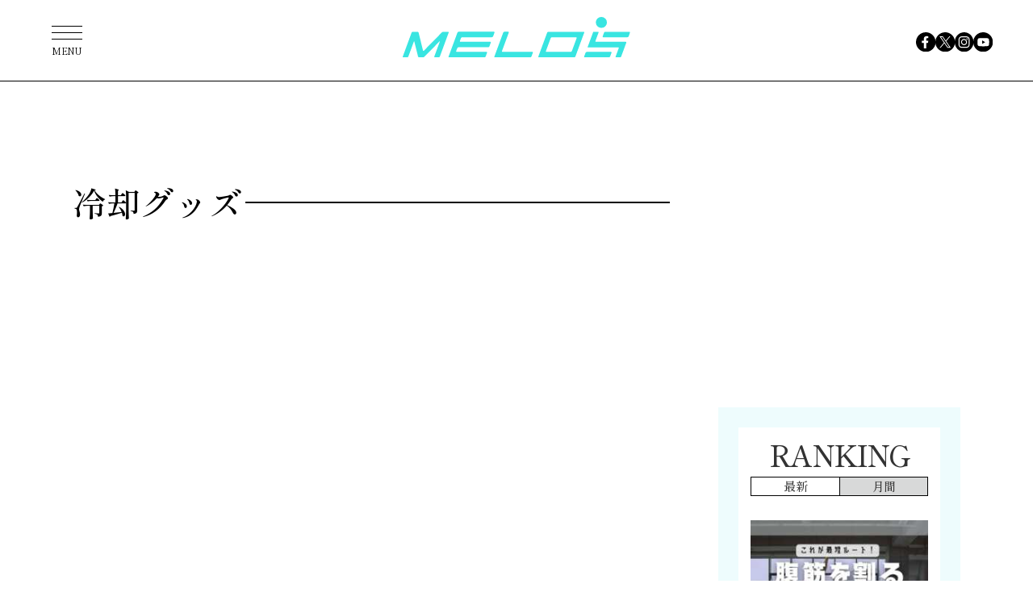

--- FILE ---
content_type: text/html; charset=UTF-8
request_url: https://melos.media/tag/%E5%86%B7%E5%8D%B4%E3%82%B0%E3%83%83%E3%82%BA/
body_size: 38717
content:
<!DOCTYPE html>
<html lang="ja">
<head>
<meta charset="UTF-8">
<meta name="viewport" content="width=device-width, initial-scale=1">
<meta name="google-site-verification" content="jlouCZRJhfJg6dsH_v5jVnmrcbcFcgva9SSNkmvNfkY" />
<meta name='robots' content='index, follow, max-image-preview:large, max-snippet:-1, max-video-preview:-1' />

	<!-- This site is optimized with the Yoast SEO plugin v19.4 - https://yoast.com/wordpress/plugins/seo/ -->
	<title>冷却グッズ | スポーツ×ライフスタイルWEBマガジン 『MELOS』</title>
	<meta name="description" content="スポーツ×ライフスタイルWEBマガジン『MELOS（メロス）』の“冷却グッズ ”に関する記事一覧ページです。ビジネス、健康、ビューティ、子育てなど、さまざまなテーマからDoスポーツの新しいカタチをご紹介しています！" />
	<link rel="canonical" href="https://melos.media/tag/冷却グッズ/" />
	<meta property="og:locale" content="ja_JP" />
	<meta property="og:type" content="article" />
	<meta property="og:title" content="冷却グッズ | スポーツ×ライフスタイルWEBマガジン 『MELOS』" />
	<meta property="og:description" content="スポーツ×ライフスタイルWEBマガジン『MELOS（メロス）』の“冷却グッズ ”に関する記事一覧ページです。ビジネス、健康、ビューティ、子育てなど、さまざまなテーマからDoスポーツの新しいカタチをご紹介しています！" />
	<meta property="og:url" content="https://melos.media/tag/冷却グッズ/" />
	<meta property="og:site_name" content="MELOS（メロス）" />
	<meta property="og:image" content="https://contents.melos.media/wp-content/image/common/og_image.png" />
	<meta name="twitter:card" content="summary_large_image" />
	<meta name="twitter:site" content="@melos_mag" />
	<script type="application/ld+json" class="yoast-schema-graph">{"@context":"https://schema.org","@graph":[{"@type":"Organization","@id":"https://admin.melos.media/#organization","name":"株式会社APPY","url":"https://admin.melos.media/","sameAs":["https://www.youtube.com/melos--web4629","https://www.facebook.com/melos.mag/","https://twitter.com/melos_mag"],"logo":{"@type":"ImageObject","inLanguage":"ja","@id":"https://admin.melos.media/#/schema/logo/image/","url":"https://contents.melos.media/wp-content/uploads/2023/05/10042741/melos-02-1.png","contentUrl":"https://contents.melos.media/wp-content/uploads/2023/05/10042741/melos-02-1.png","width":800,"height":160,"caption":"株式会社APPY"},"image":{"@id":"https://admin.melos.media/#/schema/logo/image/"}},{"@type":"WebSite","@id":"https://admin.melos.media/#website","url":"https://admin.melos.media/","name":"MELOS（メロス）","description":"スポーツ×ライフスタイルWEBマガジン","publisher":{"@id":"https://admin.melos.media/#organization"},"potentialAction":[{"@type":"SearchAction","target":{"@type":"EntryPoint","urlTemplate":"https://admin.melos.media/?s={search_term_string}"},"query-input":"required name=search_term_string"}],"inLanguage":"ja"},{"@type":"CollectionPage","@id":"https://melos.media/tag/%e5%86%b7%e5%8d%b4%e3%82%b0%e3%83%83%e3%82%ba/","url":"https://melos.media/tag/%e5%86%b7%e5%8d%b4%e3%82%b0%e3%83%83%e3%82%ba/","name":"冷却グッズ | スポーツ×ライフスタイルWEBマガジン 『MELOS』","isPartOf":{"@id":"https://admin.melos.media/#website"},"description":"スポーツ×ライフスタイルWEBマガジン『MELOS（メロス）』の“冷却グッズ ”に関する記事一覧ページです。ビジネス、健康、ビューティ、子育てなど、さまざまなテーマからDoスポーツの新しいカタチをご紹介しています！","breadcrumb":{"@id":"https://melos.media/tag/%e5%86%b7%e5%8d%b4%e3%82%b0%e3%83%83%e3%82%ba/#breadcrumb"},"inLanguage":"ja"},{"@type":"BreadcrumbList","@id":"https://melos.media/tag/%e5%86%b7%e5%8d%b4%e3%82%b0%e3%83%83%e3%82%ba/#breadcrumb","itemListElement":[{"@type":"ListItem","position":1,"name":"Home","item":"https://admin.melos.media/"},{"@type":"ListItem","position":2,"name":"冷却グッズ"}]}]}</script>
	<!-- / Yoast SEO plugin. -->


<link rel="alternate" type="application/rss+xml" title="MELOS（メロス） &raquo; フィード" href="https://melos.media/feed/" />
<link rel="alternate" type="application/rss+xml" title="MELOS（メロス） &raquo; コメントフィード" href="https://melos.media/comments/feed/" />
<link rel="alternate" type="application/rss+xml" title="MELOS（メロス） &raquo; 冷却グッズ タグのフィード" href="https://melos.media/tag/%e5%86%b7%e5%8d%b4%e3%82%b0%e3%83%83%e3%82%ba/feed/" />
            <style id="wpp-loading-animation-styles">@-webkit-keyframes bgslide{from{background-position-x:0}to{background-position-x:-200%}}@keyframes bgslide{from{background-position-x:0}to{background-position-x:-200%}}.wpp-widget-placeholder,.wpp-widget-block-placeholder{margin:0 auto;width:60px;height:3px;background:#dd3737;background:linear-gradient(90deg,#dd3737 0%,#571313 10%,#dd3737 100%);background-size:200% auto;border-radius:3px;-webkit-animation:bgslide 1s infinite linear;animation:bgslide 1s infinite linear}</style>
            <style>
.yyi-rinker-img-s .yyi-rinker-image {
	width: 56px;
	min-width: 56px;
	margin:auto;
}
.yyi-rinker-img-m .yyi-rinker-image {
	width: 175px;
	min-width: 175px;
	margin:auto;
}
.yyi-rinker-img-l .yyi-rinker-image {
	width: 200px;
	min-width: 200px;
	margin:auto;
}
.yyi-rinker-img-s .yyi-rinker-image img.yyi-rinker-main-img {
	width: auto;
	max-height: 56px;
}
.yyi-rinker-img-m .yyi-rinker-image img.yyi-rinker-main-img {
	width: auto;
	max-height: 170px;
}
.yyi-rinker-img-l .yyi-rinker-image img.yyi-rinker-main-img {
	width: auto;
	max-height: 200px;
}

div.yyi-rinker-contents div.yyi-rinker-box ul.yyi-rinker-links li {
    list-style: none;
}
div.yyi-rinker-contents ul.yyi-rinker-links {
	border: none;
}
div.yyi-rinker-contents ul.yyi-rinker-links li a {
	text-decoration: none;
}
div.yyi-rinker-contents {
    margin: 2em 0;
}
div.yyi-rinker-contents div.yyi-rinker-box {
    display: flex;
    padding: 26px 26px 0;
    border: 3px solid #f5f5f5;
    box-sizing: border-box;
}
@media (min-width: 768px) {
    div.yyi-rinker-contents div.yyi-rinker-box {
        padding: 26px 26px 0;
    }
}
@media (max-width: 767px) {
    div.yyi-rinker-contents div.yyi-rinker-box {
        flex-direction: column;
        padding: 26px 14px 0;
    }
}
div.yyi-rinker-box div.yyi-rinker-image {
    display: flex;
    flex: none;
}
div.yyi-rinker-box div.yyi-rinker-image a {
    display: inline-block;
    height: fit-content;
    margin-bottom: 26px;
}
div.yyi-rinker-image img.yyi-rinker-main-img {
    display: block;
    max-width: 100%;
    height: auto;
}
div.yyi-rinker-img-s img.yyi-rinker-main-img {
    width: 56px;
}
div.yyi-rinker-img-m img.yyi-rinker-main-img {
    width: 120px;
}
div.yyi-rinker-img-l img.yyi-rinker-main-img {
    width: 200px;
}
div.yyi-rinker-box div.yyi-rinker-info {
    display: flex;
    width: 100%;
    flex-direction: column;
}
@media (min-width: 768px) {
    div.yyi-rinker-box div.yyi-rinker-info {
        padding-left: 26px;
    }
}
@media (max-width: 767px) {
    div.yyi-rinker-box div.yyi-rinker-info {
        text-align: center;
    }
}
div.yyi-rinker-info div.yyi-rinker-title a {
    color: #333;
    font-weight: 600;
    font-size: 18px;
    text-decoration: none;
}
div.yyi-rinker-info div.yyi-rinker-detail {
    display: flex;
    flex-direction: column;
    padding: 8px 0 12px;
}
div.yyi-rinker-detail div:not(:last-child) {
    padding-bottom: 8px;
}
div.yyi-rinker-detail div.credit-box {
    font-size: 12px;
}
div.yyi-rinker-detail div.credit-box a {
    text-decoration: underline;
}
div.yyi-rinker-detail div.brand,
div.yyi-rinker-detail div.price-box {
    font-size: 14px;
}
@media (max-width: 767px) {
    div.price-box span.price {
        display: block;
    }
}
div.yyi-rinker-info div.free-text {
    order: 2;
    padding-top: 8px;
    font-size: 16px;
}
div.yyi-rinker-info ul.yyi-rinker-links {
    display: flex;
    flex-wrap: wrap;
    margin: 0 0 14px;
    padding: 0;
    list-style-type: none;
}
div.yyi-rinker-info ul.yyi-rinker-links li {
    display: inherit;
    flex-direction: column;
    align-self: flex-end;
    text-align: center;
}
@media (min-width: 768px) {
    div.yyi-rinker-info ul.yyi-rinker-links li:not(:last-child){
        margin-right: 8px;
    }
    div.yyi-rinker-info ul.yyi-rinker-links li {
        margin-bottom: 12px;
    }
}
@media (max-width: 767px) {
    div.yyi-rinker-info ul.yyi-rinker-links li {
        width: 100%;
        margin-bottom: 10px;
    }
}
ul.yyi-rinker-links li.amazonkindlelink a {
    background-color: #37475a;
}
ul.yyi-rinker-links li.amazonlink a {
    background-color: #f9bf51;
}
ul.yyi-rinker-links li.rakutenlink a {
    background-color: #d53a3a;
}
ul.yyi-rinker-links li.yahoolink a {
    background-color: #76c2f3;
}
ul.yyi-rinker-links li.freelink1 a {
    background-color: #5db49f;
}
ul.yyi-rinker-links li.freelink2 a {
    background-color: #7e77c1;
}
ul.yyi-rinker-links li.freelink3 a {
    background-color: #3974be;
}
ul.yyi-rinker-links li.freelink4 a {
    background-color: #333;
}
ul.yyi-rinker-links a.yyi-rinker-link {
    display: flex;
    position: relative;
    width: 100%;
    min-height: 38px;
    overflow-x: hidden;
    flex-wrap: wrap-reverse;
    justify-content: center;
    align-items: center;
    border-radius: 2px;
    box-shadow: 0 1px 6px 0 rgba(0,0,0,0.12);
    color: #fff;
    font-weight: 600;
    font-size: 14px;
    white-space: nowrap;
    transition: 0.3s ease-out;
    box-sizing: border-box;
}
ul.yyi-rinker-links a.yyi-rinker-link:after {
    position: absolute;
    right: 12px;
    width: 6px;
    height: 6px;
    border-top: 2px solid;
    border-right: 2px solid;
    content: "";
    transform: rotate(45deg);
    box-sizing: border-box;
}
ul.yyi-rinker-links a.yyi-rinker-link:hover {
    box-shadow: 0 4px 6px 2px rgba(0,0,0,0.12);
    transform: translateY(-2px);
}
@media (min-width: 768px) {
    ul.yyi-rinker-links a.yyi-rinker-link {
        padding: 6px 24px;
    }
}
@media (max-width: 767px) {
    ul.yyi-rinker-links a.yyi-rinker-link {
        padding: 10px 24px;
    }
}</style><style>
.yyi-rinker-images {
    display: flex;
    justify-content: center;
    align-items: center;
    position: relative;

}
div.yyi-rinker-image img.yyi-rinker-main-img.hidden {
    display: none;
}

.yyi-rinker-images-arrow {
    cursor: pointer;
    position: absolute;
    top: 50%;
    display: block;
    margin-top: -11px;
    opacity: 0.6;
    width: 22px;
}

.yyi-rinker-images-arrow-left{
    left: -10px;
}
.yyi-rinker-images-arrow-right{
    right: -10px;
}

.yyi-rinker-images-arrow-left.hidden {
    display: none;
}

.yyi-rinker-images-arrow-right.hidden {
    display: none;
}
div.yyi-rinker-contents.yyi-rinker-design-tate  div.yyi-rinker-box{
    flex-direction: column;
}

div.yyi-rinker-contents.yyi-rinker-design-slim div.yyi-rinker-box .yyi-rinker-links {
    flex-direction: column;
}

div.yyi-rinker-contents.yyi-rinker-design-slim div.yyi-rinker-info {
    width: 100%;
}

div.yyi-rinker-contents.yyi-rinker-design-slim .yyi-rinker-title {
    text-align: center;
}

div.yyi-rinker-contents.yyi-rinker-design-slim .yyi-rinker-links {
    text-align: center;
}
div.yyi-rinker-contents.yyi-rinker-design-slim .yyi-rinker-image {
    margin: auto;
}

div.yyi-rinker-contents.yyi-rinker-design-slim div.yyi-rinker-info ul.yyi-rinker-links li {
	align-self: stretch;
}
div.yyi-rinker-contents.yyi-rinker-design-slim div.yyi-rinker-box div.yyi-rinker-info {
	padding: 0;
}
div.yyi-rinker-contents.yyi-rinker-design-slim div.yyi-rinker-box {
	flex-direction: column;
	padding: 14px 5px 0;
}

.yyi-rinker-design-slim div.yyi-rinker-box div.yyi-rinker-info {
	text-align: center;
}

.yyi-rinker-design-slim div.price-box span.price {
	display: block;
}

div.yyi-rinker-contents.yyi-rinker-design-slim div.yyi-rinker-info div.yyi-rinker-title a{
	font-size:16px;
}

div.yyi-rinker-contents.yyi-rinker-design-slim ul.yyi-rinker-links li.amazonkindlelink:before,  div.yyi-rinker-contents.yyi-rinker-design-slim ul.yyi-rinker-links li.amazonlink:before,  div.yyi-rinker-contents.yyi-rinker-design-slim ul.yyi-rinker-links li.rakutenlink:before,  div.yyi-rinker-contents.yyi-rinker-design-slim ul.yyi-rinker-links li.yahoolink:before {
	font-size:12px;
}

div.yyi-rinker-contents.yyi-rinker-design-slim ul.yyi-rinker-links li a {
	font-size: 13px;
}
.entry-content ul.yyi-rinker-links li {
	padding: 0;
}

.yyi-rinker-design-slim div.yyi-rinker-info ul.yyi-rinker-links li {
	width: 100%;
	margin-bottom: 10px;
}
 .yyi-rinker-design-slim ul.yyi-rinker-links a.yyi-rinker-link {
	padding: 10px 24px;
}
/** ver1.9.2 以降追加 **/
.yyi-rinker-contents .yyi-rinker-info {
    padding-left: 10px;
}
.yyi-rinker-img-s .yyi-rinker-image .yyi-rinker-images img{
    max-height: 75px;
}
.yyi-rinker-img-m .yyi-rinker-image .yyi-rinker-images img{
    max-height: 175px;
}
.yyi-rinker-img-l .yyi-rinker-image .yyi-rinker-images img{
    max-height: 200px;
}
div.yyi-rinker-contents div.yyi-rinker-image {
    flex-direction: column;
    align-items: center;
}
div.yyi-rinker-contents ul.yyi-rinker-thumbnails {
    display: flex;
    flex-direction: row;
    flex-wrap : wrap;
    list-style: none;
    border:none;
    padding: 0;
    margin: 5px 0;
}
div.yyi-rinker-contents ul.yyi-rinker-thumbnails li{
    cursor: pointer;
    height: 32px;
    text-align: center;
    vertical-align: middle;
    width: 32px;
    border:none;
    padding: 0;
    margin: 0;
    box-sizing: content-box;
}
div.yyi-rinker-contents ul.yyi-rinker-thumbnails li img {
    vertical-align: middle;
}

div.yyi-rinker-contents ul.yyi-rinker-thumbnails li {
    border: 1px solid #fff;
}
div.yyi-rinker-contents ul.yyi-rinker-thumbnails li.thumb-active {
    border: 1px solid #eee;
}

/* ここから　mini */
div.yyi-rinker-contents.yyi-rinker-design-mini {
    border: none;
    box-shadow: none;
    background-color: transparent;
}

/* ボタン非表示 */
.yyi-rinker-design-mini div.yyi-rinker-info ul.yyi-rinker-links,
.yyi-rinker-design-mini div.yyi-rinker-info .brand,
.yyi-rinker-design-mini div.yyi-rinker-info .price-box {
    display: none;
}

div.yyi-rinker-contents.yyi-rinker-design-mini .credit-box{
    text-align: right;
}

div.yyi-rinker-contents.yyi-rinker-design-mini div.yyi-rinker-info {
    width:100%;
}
.yyi-rinker-design-mini div.yyi-rinker-info div.yyi-rinker-title {
    line-height: 1.2;
    min-height: 2.4em;
    margin-bottom: 0;
}
.yyi-rinker-design-mini div.yyi-rinker-info div.yyi-rinker-title a {
    font-size: 12px;
    text-decoration: none;
    text-decoration: underline;
}
div.yyi-rinker-contents.yyi-rinker-design-mini {
    position: relative;
    max-width: 100%;
    border: none;
    border-radius: 12px;
    box-shadow: 0 1px 6px rgb(0 0 0 / 12%);
    background-color: #fff;
}

div.yyi-rinker-contents.yyi-rinker-design-mini div.yyi-rinker-box {
    border: none;
}

.yyi-rinker-design-mini div.yyi-rinker-image {
    width: 60px;
    min-width: 60px;

}
div.yyi-rinker-design-mini div.yyi-rinker-image img.yyi-rinker-main-img{
    max-height: 3.6em;
}
.yyi-rinker-design-mini div.yyi-rinker-detail div.credit-box {
    font-size: 10px;
}
.yyi-rinker-design-mini div.yyi-rinker-detail div.brand,
.yyi-rinker-design-mini div.yyi-rinker-detail div.price-box {
    font-size: 10px;
}
.yyi-rinker-design-mini div.yyi-rinker-info div.yyi-rinker-detail {
    padding: 0;
}
.yyi-rinker-design-mini div.yyi-rinker-detail div:not(:last-child) {
    padding-bottom: 0;
}
.yyi-rinker-design-mini div.yyi-rinker-box div.yyi-rinker-image a {
    margin-bottom: 16px;
}
@media (min-width: 768px){
    div.yyi-rinker-contents.yyi-rinker-design-mini div.yyi-rinker-box {
        padding: 12px;
    }
    .yyi-rinker-design-mini div.yyi-rinker-box div.yyi-rinker-info {
        justify-content: center;
        padding-left: 24px;
    }
}
@media (max-width: 767px){
    div.yyi-rinker-contents.yyi-rinker-design-mini {
        max-width:100%;
    }
    div.yyi-rinker-contents.yyi-rinker-design-mini div.yyi-rinker-box {
        flex-direction: row;
        padding: 12px;
    }
    .yyi-rinker-design-mini div.yyi-rinker-box div.yyi-rinker-info {
        justify-content: center;
        margin-bottom: 16px;
        padding-left: 16px;
        text-align: left;
    }
}
/* 1.9.5以降 */
div.yyi-rinker-contents {
    position: relative;
    overflow: visible;
}
div.yyi-rinker-contents .yyi-rinker-attention {
    display: inline;
    line-height: 30px;
    position: absolute;
    top: -10px;
    left: -9px;
    min-width: 60px;
    padding: 0;
    height: 30px;
    text-align: center;
    font-weight: 600;
    color: #ffffff;
    background: #fea724;
    z-index: 10;
}

div.yyi-rinker-contents .yyi-rinker-attention span{
    padding: 0 15px;
}

.yyi-rinker-attention-before, .yyi-rinker-attention-after {
	display: inline;
    position: absolute;
    content: '';
}

.yyi-rinker-attention-before {
    bottom: -8px;
    left: 0.1px;
    width: 0;
    height: 0;
    border-top: 9px solid;
    border-top-color: inherit;
    border-left: 9px solid transparent;
    z-index: 1;
}

.yyi-rinker-attention-after {
    top: 0;
    right: -14.5px;
    width: 0;
    height: 0;
    border-top: 15px solid transparent;
    border-bottom: 15px solid transparent;
    border-left: 15px solid;
    border-left-color: inherit;
}

div.yyi-rinker-contents .yyi-rinker-attention.attention_desing_circle{
    display: flex;
    position: absolute;
 	top: -20px;
    left: -20px;
    width: 60px;
    height: 60px;
    min-width: auto;
    min-height: auto;
    justify-content: center;
    align-items: center;
    border-radius: 50%;
    color: #fff;
    background: #fea724;
    font-weight: 600;
    font-size: 17px;
}

div.yyi-rinker-contents.yyi-rinker-design-mini .yyi-rinker-attention.attention_desing_circle{
    top: -18px;
    left: -18px;
    width: 36px;
    height: 36px;
    font-size: 12px;
}


div.yyi-rinker-contents .yyi-rinker-attention.attention_desing_circle{
}

div.yyi-rinker-contents .yyi-rinker-attention.attention_desing_circle span {
	padding: 0;
}

div.yyi-rinker-contents .yyi-rinker-attention.attention_desing_circle .yyi-rinker-attention-after,
div.yyi-rinker-contents .yyi-rinker-attention.attention_desing_circle .yyi-rinker-attention-before{
	display: none;
}

</style><link rel="apple-touch-icon" sizes="180x180" href="/wp-content/uploads/fbrfg/apple-touch-icon.png">
<link rel="icon" type="image/png" href="/wp-content/uploads/fbrfg/favicon-32x32.png" sizes="32x32">
<link rel="icon" type="image/png" href="/wp-content/uploads/fbrfg/favicon-16x16.png" sizes="16x16">
<link rel="mask-icon" href="/wp-content/uploads/fbrfg/safari-pinned-tab.svg" color="#70caeb">
<link rel="shortcut icon" href="/wp-content/uploads/fbrfg/favicon.ico">

<link rel="stylesheet" href="https://unpkg.com/swiper@9/swiper-bundle.min.css">
<link rel="stylesheet" href="https://contents.melos.media/assets/css/common.css">
<script src="https://contents.melos.media/assets/js/common.js" defer></script>




<script type="application/javascript" src="//anymind360.com/js/354/ats.js"></script>
<script async src="https://securepubads.g.doubleclick.net/tag/js/gpt.js"></script>
<script>
window.googletag = window.googletag || {cmd: []};
</script>
<script type="text/javascript">
googletag.cmd.push(function () {
googletag.pubads()
.setTargeting('tag',[])
googletag.pubads().disableInitialLoad();
googletag.pubads().collapseEmptyDivs();
});
</script>
<script>
window.googletag = window.googletag || {cmd: []};
googletag.cmd.push(function() {
googletag.defineSlot('/83555300,21685796817/appy/melos/pc_article_right_1st', [[300, 250], [300, 600], [1, 1]], 'pc_article_right_1st').addService(googletag.pubads());
googletag.defineSlot('/83555300,21685796817/appy/melos/pc_article_right_2nd', [[300, 250], [300, 600], [1, 1]], 'pc_article_right_2nd').addService(googletag.pubads());
googletag.defineSlot('/83555300,21685796817/appy/melos/pc_article_right_3rd', [[300, 250], [300, 600], [1, 1]], 'pc_article_right_3rd').addService(googletag.pubads());
googletag.pubads().enableSingleRequest();
googletag.pubads().collapseEmptyDivs();
googletag.enableServices();
});
</script>

<script type="text/javascript">
window._taboola = window._taboola || [];
_taboola.push({article:'auto'});
!function (e, f, u, i) {
if (!document.getElementById(i)){
e.async = 1;
e.src = u;
e.id = i;
f.parentNode.insertBefore(e, f);
}
}(document.createElement('script'),
document.getElementsByTagName('script')[0],
'//cdn.taboola.com/libtrc/fourm-melos/loader.js',
'tb_loader_script');
if(window.performance && typeof window.performance.mark == 'function')
{window.performance.mark('tbl_ic');}
</script>



</head>
<body id="archive" class="archive tag tag-4444">

<!-- Google Tag Manager -->
<noscript><iframe src="//www.googletagmanager.com/ns.html?id=GTM-K6STZBR"
height="0" width="0" style="display:none;visibility:hidden"></iframe></noscript>
<script>(function(w,d,s,l,i){w[l]=w[l]||[];w[l].push({'gtm.start':
new Date().getTime(),event:'gtm.js'});var f=d.getElementsByTagName(s)[0],
j=d.createElement(s),dl=l!='dataLayer'?'&l='+l:'';j.async=true;j.src=
'//www.googletagmanager.com/gtm.js?id='+i+dl;f.parentNode.insertBefore(j,f);
})(window,document,'script','dataLayer','GTM-K6STZBR');</script>

<!-- YTM Universal tag -->
<script id="tagjs" type="text/javascript">
  (function () {
    var tagjs = document.createElement("script");
    var s = document.getElementsByTagName("script")[0];
    tagjs.async = true;
    tagjs.src = "//s.yjtag.jp/tag.js#site=z8pe4wg";
    s.parentNode.insertBefore(tagjs, s);
  }());
</script>
<noscript>
  <iframe src="//b.yjtag.jp/iframe?c=z8pe4wg" width="1" height="1" frameborder="0" scrolling="no" marginheight="0" marginwidth="0"></iframe>
</noscript>

<div class="l-container">
  <header class="m-header">
    <h1 class="logo"><a href="https://melos.media"><img src="https://contents.melos.media/assets/img/common/logo_blue.svg" alt="MELOS"></a></h1>
  </header>
  <nav class="m-nav">
    <ul class="sns1">
      <li><a href="https://www.facebook.com/melos.mag/" target="_blank"><img src="https://contents.melos.media/assets/img/common/facebook.svg" alt="facebook"></a></li>
      <li><a href="https://twitter.com/melos_mag" target="_blank"><img src="https://contents.melos.media/assets/img/common/twitter.svg" alt="x(twitter)"></a></li>
      <li><a href="https://www.instagram.com/melos.mag/" target="_blank"><img src="https://contents.melos.media/assets/img/common/instagram.svg" alt="instagram"></a></li>
      <li><a href="https://www.youtube.com/channel/UCSbBrzm7jMKwQV93CsDS39w" target="_blank"><img src="https://contents.melos.media/assets/img/common/youtube.svg" alt="youtube"></a></li>
    </ul>
    <div class="overlay"></div>
    <button class="menu" type="button"><span class="bar"></span><span class="text">MENU</span></button>
    <div class="category">
      <div class="inner">
        <div class="text">
          <p>Category</p>
          <ul class="category1">
            <li><a href="/tag/fitness/"><span class="en">Fitness</span><span class="ja">（フィットネス）</span></a></li>
            <li><a href="/tag/interview/"><span class="en">Interview</span><span class="ja">（インタビュー）</span></a></li>
            <li><a href="/tag/healthandmental/"><span class="en">Health &amp; Mental</span><span class="ja">（ヘルス&amp;メンタル）</span></a></li>
            <li><a href="/tag/wellnessfood/"><span class="en">Wellness food</span><span class="ja">（ウェルネスフード）</span></a></li>
            <li><a href="/tag/lifestyle/"><span class="en">Lifestyle</span><span class="ja">（ライフスタイル）</span></a></li>
            <li><a href="/tag/gearandaccessories/"><span class="en">Gear &amp; Accessories</span><span class="ja">（ギア&amp;アクセサリー）</span></a></li>
          </ul>
          <ul class="category2">
            <li><a href="/class/"><span class="en">Gym &amp; Studio</span><span class="ja">（ジム&amp;スタジオ）</span></a></li>
            <li><a href="/tag/news/"><span class="en">News</span><span class="ja">（ニュース）</span></a></li>
            <li><a href="/tag/column/"><span class="en">Column</span><span class="ja">（コラム）</span></a></li>
          </ul>
        </div>
        <ul class="sns2">
          <li><a href="https://www.facebook.com/melos.mag/" target="_blank"><img src="https://contents.melos.media/assets/img/common/facebook_white.svg" alt="facebook"></a></li>
          <li><a href="https://twitter.com/melos_mag" target="_blank"><img src="https://contents.melos.media/assets/img/common/twitter_white.svg" alt="x(twitter)"></a></li>
          <li><a href="https://www.instagram.com/melos.mag/" target="_blank"><img src="https://contents.melos.media/assets/img/common/instagram_white.svg" alt="instagram"></a></li>
          <li><a href="https://www.youtube.com/channel/UCSbBrzm7jMKwQV93CsDS39w" target="_blank"><img src="https://contents.melos.media/assets/img/common/youtube_white.svg" alt="youtube"></a></li>
        </ul>
        <button class="close" type="button"></button>
      </div>
    </div>
  </nav>
<div class="l-column">
  <div class="l-column-main">


      
      <div class="m-category -archive -%e5%86%b7%e5%8d%b4%e3%82%b0%e3%83%83%e3%82%ba">
        <div class="inner">
                                    <h1 class="name"><span>冷却グッズ</span></h1>
                                
          
          <ul class="items">
                      </ul>
          <div class="pagenation">
                      </div>
        </div>
      </div>

      


<div id="taboola-below-article-thumbnails-desktop"></div>
<script type="text/javascript">
window._taboola = window._taboola || [];
_taboola.push({
mode: 'alternating-thumbnails-a',
container: 'taboola-below-article-thumbnails-desktop',
placement: 'Below Article Thumbnails Desktop',
target_type: 'mix'
});
</script>

<script type="text/javascript">
window._taboola = window._taboola || [];
_taboola.push({flush: true});
</script>


    </div><!-- .l-column-main -->
  
  <div class="l-column-sub">
    <div class="m-ad -sub1">
            <div id='pc_article_right_1st' style='min-width: 300px; min-height: 250px;'>
      <script>
      googletag.cmd.push(function() { googletag.display('pc_article_right_1st'); });
      </script>
      </div>
    </div>

    <section class="m-ranking -sub" data-aos="fade-left">
  <div class="inner">
    <h2>RANKING</h2>
    <div class="js-tabbar">
      <div class="tabbar">
        <button class="tab js-tabbar-btn is-active" type="button">最新</button>
        <button class="tab js-tabbar-btn" type="button">月間</button>
      </div>
      <div class="ranking js-tabbar-content is-active">
        <ul class="items">



<ul class="wpp-list">
<article class="clearfix"><a href="https://melos.media/training/46887/"><div class="table"><div class="thumb_block tablecell"><div class="thumb"><img src="https://contents.melos.media/wp-content/uploads/2023/09/15135701/dd996907510455b8359cf8bed1b82a5f-5-240x160.jpg" alt="腹筋を割る方法｜シックスパックを作る条件とお腹の鍛え方"><div class="rank"></div></div></div><div class="text tablecell"><p class="title textoverflow textoverflow_line3"><!--トレーニング-->腹筋を割る方法｜シックスパックを作る条件とお腹の鍛え方</p></div></div></a></article><article class="clearfix"><a href="https://melos.media/training/15658/"><div class="table"><div class="thumb_block tablecell"><div class="thumb"><img src="https://contents.melos.media/wp-content/uploads/2023/01/18142440/208604033bf5c781271ce80c6c53318f-1200x675-240x160.jpg" alt="腹筋ローラー（アブローラー）の使い方。初心者でも効く「正しいフォーム＆やり方」"><div class="rank"></div></div></div><div class="text tablecell"><p class="title textoverflow textoverflow_line3"><!--トレーニング-->腹筋ローラー（アブローラー）の使い方。初心者でも効く「正しいフォーム＆やり方」</p></div></div></a></article><article class="clearfix"><a href="https://melos.media/wellness/207185/"><div class="table"><div class="thumb_block tablecell"><div class="thumb"><img src="https://contents.melos.media/wp-content/uploads/2024/08/07161550/29970816_m-240x160.jpg" alt="なんとなく会社に行きたくない人へ！脳疲労の視点から「具体的な対処法」をお届けします"><div class="rank"></div></div></div><div class="text tablecell"><p class="title textoverflow textoverflow_line3"><!--健康-->なんとなく会社に行きたくない人へ！脳疲労の視点から「具体的な対処法」をお届けします</p></div></div></a></article><article class="clearfix"><a href="https://melos.media/beauty/154293/"><div class="table"><div class="thumb_block tablecell"><div class="thumb"><img src="https://contents.melos.media/wp-content/uploads/2023/10/12162634/23585134_s-240x160.jpg" alt="ヨーグルトはダイエットにいい？ダメ？太らない食べ方と選び方、市販のおすすめ3選［管理栄養士］"><div class="rank"></div></div></div><div class="text tablecell"><p class="title textoverflow textoverflow_line3"><!--ビューティ-->ヨーグルトはダイエットにいい？ダメ？太らない食べ方と選び方、市販のおすすめ3選［管理栄養士］</p></div></div></a></article><article class="clearfix"><a href="https://melos.media/wellness/207780/"><div class="table"><div class="thumb_block tablecell"><div class="thumb"><img src="https://contents.melos.media/wp-content/uploads/2024/08/19124241/2658248_s-240x160.jpg" alt="現代人の多くが抱える、睡眠の質が低下する「大きな原因」とは？睡眠栄養指導士が解説"><div class="rank"></div></div></div><div class="text tablecell"><p class="title textoverflow textoverflow_line3"><!--健康-->現代人の多くが抱える、睡眠の質が低下する「大きな原因」とは？睡眠栄養指導士が解説</p></div></div></a></article>
</ul>
        </ul>
        <div class="more"><a href="https://melos.media/ranking/">もっと見る ▶︎</a></div>
      </div>
      <div class="ranking js-tabbar-content">
        <ul class="items">



<ul class="wpp-list">
<article class="clearfix"><a href="https://melos.media/training/275485/"><div class="table"><div class="thumb_block tablecell"><div class="thumb"><img src="https://contents.melos.media/wp-content/uploads/2025/12/27153658/image007-240x160.jpg" alt="懸垂を毎日続けるとどうなる？「1日5回」でも体は変わる［トレーナー解説］"><div class="rank"></div></div></div><div class="text tablecell"><p class="title textoverflow textoverflow_line3"><!--トレーニング-->懸垂を毎日続けるとどうなる？「1日5回」でも体は変わる［トレーナー解説］</p></div></div></a></article><article class="clearfix"><a href="https://melos.media/news/270131/"><div class="table"><div class="thumb_block tablecell"><div class="thumb"><img src="https://contents.melos.media/wp-content/uploads/2025/11/28155640/4241193_m-240x160.jpg" alt="暖房、“夜つけっぱなし”でも電気代は【100円以下】！エアコンと睡眠のプロが解説"><div class="rank"></div></div></div><div class="text tablecell"><p class="title textoverflow textoverflow_line3"><!--ニュース-->暖房、“夜つけっぱなし”でも電気代は【100円以下】！エアコンと睡眠のプロが解説</p></div></div></a></article><article class="clearfix"><a href="https://melos.media/training/270717/"><div class="table"><div class="thumb_block tablecell"><div class="thumb"><img src="https://contents.melos.media/wp-content/uploads/2025/12/02160900/squat50-240x160.jpg" alt="スクワット50回の効果を徹底解説｜毎日続けると身体はどう変わる？"><div class="rank"></div></div></div><div class="text tablecell"><p class="title textoverflow textoverflow_line3"><!--トレーニング-->スクワット50回の効果を徹底解説｜毎日続けると身体はどう変わる？</p></div></div></a></article><article class="clearfix"><a href="https://melos.media/training/273564/"><div class="table"><div class="thumb_block tablecell"><div class="thumb"><img src="https://contents.melos.media/wp-content/uploads/2025/12/17161913/07e4c6221a6c398e1283e05652b1721a-240x160.jpg" alt="腹筋ローラーを毎日30回続けるとどうなる？効果をトレーナーが解説"><div class="rank"></div></div></div><div class="text tablecell"><p class="title textoverflow textoverflow_line3"><!--トレーニング-->腹筋ローラーを毎日30回続けるとどうなる？効果をトレーナーが解説</p></div></div></a></article><article class="clearfix"><a href="https://melos.media/training/275879/"><div class="table"><div class="thumb_block tablecell"><div class="thumb"><img src="https://contents.melos.media/wp-content/uploads/2025/12/31113835/22790577-1359x960-1-240x160.jpg" alt="どれが一番痩せる？ジョギング、ランニング、ウォーキング【トレーナーが解説】"><div class="rank"></div></div></div><div class="text tablecell"><p class="title textoverflow textoverflow_line3"><!--トレーニング-->どれが一番痩せる？ジョギング、ランニング、ウォーキング【トレーナーが解説】</p></div></div></a></article>
</ul>
        </ul>
        <div class="more"><a href="https://melos.media/ranking/">もっと見る ▶︎</a></div>
      </div>
    </div>
  </div>
</section>

    <div class="m-ad -sub2">
            <div id='pc_article_right_2nd' style='min-width: 300px; min-height: 250px;'>
      <script>
      googletag.cmd.push(function() { googletag.display('pc_article_right_2nd'); });
      </script>
      </div>
    </div>

    <div class="m-ad -sub3">
            <div id='pc_article_right_3rd' style='min-width: 300px; min-height: 250px;'>
      <script>
      googletag.cmd.push(function() { googletag.display('pc_article_right_3rd'); });
      </script>
      </div>
    </div>
  </div>

</div><!-- .l-column -->

<div class="m-tag -archive">
  <div class="inner">
    <p>その他の注目のタグ</p>
    <ul>
      <li><a href="/tag/筋トレ/">筋トレ</a></li>
<li><a href="/tag/ランニング/">走る</a></li>
<li><a href="/tag/ストレッチ/">体をほぐす</a></li>
<li><a href="/tag/メンタルヘルス/">ストレス解消</a></li>
<li><a href="/tag/疲労回復/">疲労回復</a></li>
<li><a href="/tag/編集部のヘルシー食レポ/">話題の食べ物</a></li>
<li><a href="/tag/プロテイン/">プロテイン</a></li>
<li><a href="/tag/ダイエット/">痩せる</a></li>
<li><a href="/tag/睡眠/">眠れない</a></li>
<li><a href="/tag/interview/">話題のヒト・企業</a></li>    </ul>
  </div>
</div>

      <footer class="m-footer">
        <div class="inner">
          <div class="logo"><a href="https://melos.media"><img src="https://contents.melos.media/assets/img/common/logo_black.svg" alt="MELOS"></a></div>
          <ul class="nav">
            <li><a href="https://melos.media/contact/">お問い合わせ</a></li>
            <li><a href="http://appy-net.jp/" target="_blank">運営会社</a></li>
            <li><a href="https://melos.media/sitepolicy/">サイトポリシー</a></li>
            <li><a href="https://melos.media/privacypolicy/">プライバシーポリシー</a></li>
            <li><a href="https://melos.media/userpolicy/">利用規約</a></li>
            <li><a href="https://appy-website.com/" target="_blank">関連サービス</a></li>
          </ul>
        </div>
      </footer>
    </div><!-- /.l-container -->

<link rel='stylesheet' id='wp-block-library-css'  href='https://melos.media/wp-includes/css/dist/block-library/style.min.css?ver=5.8.7' type='text/css' media='all' />
<link rel='stylesheet' id='toc-screen-css'  href='https://melos.media/wp-content/plugins/table-of-contents-plus/screen.min.css?ver=2302' type='text/css' media='all' />
<style id='toc-screen-inline-css' type='text/css'>
div#toc_container ul li {font-size: 100%;}
</style>
<script type='text/javascript' src='https://melos.media/wp-includes/js/jquery/jquery.min.js?ver=3.6.0' id='jquery-core-js'></script>
<script type='text/javascript' src='https://melos.media/wp-includes/js/jquery/jquery-migrate.min.js?ver=3.3.2' id='jquery-migrate-js'></script>
<script type='text/javascript' id='toc-front-js-extra'>
/* <![CDATA[ */
var tocplus = {"smooth_scroll":"1","visibility_show":"\u8868\u793a","visibility_hide":"\u975e\u8868\u793a","width":"Auto","smooth_scroll_offset":"80"};
/* ]]> */
</script>
<script type='text/javascript' src='https://melos.media/wp-content/plugins/table-of-contents-plus/front.min.js?ver=2302' id='toc-front-js'></script>
<script type='application/json' id='wpp-json'>
{"sampling_active":1,"sampling_rate":100,"ajax_url":"https:\/\/melos.media\/wp-json\/wordpress-popular-posts\/v1\/popular-posts","api_url":"https:\/\/melos.media\/wp-json\/wordpress-popular-posts","ID":0,"token":"e38d30b14b","lang":0,"debug":0}
</script>
<script type='text/javascript' src='https://melos.media/wp-content/plugins/wordpress-popular-posts/assets/js/wpp.min.js?ver=6.1.1' id='wpp-js-js'></script>
<script type='text/javascript' src='https://melos.media/wp-content/plugins/yyi-rinker/js/event-tracking.js?v=1.1.10' id='yyi_rinker_event_tracking_script-js'></script>
<script type="text/javascript" id="flying-scripts">const loadScriptsTimer=setTimeout(loadScripts,5*1000);const userInteractionEvents=["mouseover","keydown","touchstart","touchmove","wheel"];userInteractionEvents.forEach(function(event){window.addEventListener(event,triggerScriptLoader,{passive:!0})});function triggerScriptLoader(){loadScripts();clearTimeout(loadScriptsTimer);userInteractionEvents.forEach(function(event){window.removeEventListener(event,triggerScriptLoader,{passive:!0})})}
function loadScripts(){document.querySelectorAll("script[data-type='lazy']").forEach(function(elem){elem.setAttribute("src",elem.getAttribute("data-src"))})}</script>
    
<script type="text/javascript">
window._taboola = window._taboola || [];
_taboola.push({flush: true});
</script>
  </body>
</html>

--- FILE ---
content_type: application/javascript; charset=utf-8
request_url: https://fundingchoicesmessages.google.com/f/AGSKWxUL-fi9NAdsk0OvMpGdxpJm0ZVehIUMp4Dfjh167EzZ2QuXhMa6f9LzqHVeY2taWknB5fR17NtQJlE1F-PCx9sxuMOTL63hLlL_ZToQGKjIUKXL7mkI8HmcHC-fVGFv_pLNNtp7p9onCyKaTCRSfSpVsHlbju5MWNJetrGkLTr6GhpqssH4wJMQe4Fb/_/adLink728./slider_ad._floatingad_/ad_big_/460x60.
body_size: -1291
content:
window['948853c7-cf4b-441d-8a96-a051168c3edd'] = true;

--- FILE ---
content_type: image/svg+xml
request_url: https://contents.melos.media/assets/img/common/logo_blue.svg
body_size: 808
content:
<?xml version="1.0" encoding="UTF-8"?><svg id="b" xmlns="http://www.w3.org/2000/svg" width="282.26" height="50.88" viewBox="0 0 282.26 50.88"><defs><style>.f{fill:#39e5e1;stroke-width:0px;}</style></defs><g id="c"><g id="d"><g id="e"><path class="f" d="M69.43,18.66c-.68.03-1.28.45-1.55,1.09l-10.93,30.03c-.19.37-.04.82.34,1.01.13.07.28.09.42.08h43.7c.68-.03,1.28-.45,1.55-1.09l1.72-4.73c.18-.37.03-.83-.35-1.01-.13-.06-.27-.09-.41-.07h-36.81c-.41.05-.79-.25-.83-.66-.02-.14,0-.29.08-.42l1.31-3.62c.26-.63.86-1.05,1.55-1.09h36.81c.68-.03,1.28-.45,1.55-1.09l1.73-4.69c.19-.37.04-.82-.34-1.01-.13-.07-.28-.09-.42-.08h-36.82c-.41.05-.79-.25-.83-.66-.02-.14,0-.29.08-.42l1.31-3.62c.26-.63.86-1.05,1.55-1.09h36.8c.68-.03,1.28-.45,1.55-1.09l1.72-4.73c.19-.37.04-.82-.34-1.01-.13-.07-.28-.09-.42-.08l-43.7.04Z"/><path class="f" d="M123.97,43.97c-.41.05-.79-.25-.83-.66-.02-.14,0-.29.08-.42l8.43-23.16c.19-.37.04-.82-.34-1.01-.13-.07-.28-.09-.42-.08h-4.6c-.68.03-1.28.46-1.55,1.09l-10.93,30.03c-.18.37-.03.83.35,1.01.13.06.27.09.41.07h43.71c.68-.03,1.28-.46,1.55-1.09l1.72-4.73c.19-.37.04-.82-.34-1.01-.13-.07-.28-.09-.42-.08l-36.81.03Z"/><path class="f" d="M180.85,18.66c-.68.03-1.28.46-1.55,1.09l-10.93,30.03c-.19.37-.04.82.34,1.01.13.07.28.09.42.08h43.71c.68-.03,1.28-.46,1.55-1.09l10.93-30.03c.19-.37.04-.82-.34-1.01-.13-.07-.28-.09-.42-.08h-43.71ZM209.99,42.9c-.26.63-.86,1.05-1.55,1.09h-29.92c-.41.05-.79-.25-.83-.66-.02-.14,0-.29.08-.42l5.92-16.27c.26-.63.86-1.05,1.55-1.09h29.92c.42-.04.79.26.83.67.01.14-.01.28-.07.41l-5.92,16.27Z"/><path class="f" d="M50.51,18.66c-.73.04-1.42.33-1.95.82l-22.33,22.99c-.44.45-.92.32-1.09-.29l-5.43-22.4c-.18-.64-.76-1.09-1.42-1.12h-5.74c-.68.03-1.28.46-1.55,1.09L.08,49.78c-.18.37-.03.83.35,1.01.13.06.27.09.41.07h4.6c.68-.03,1.28-.46,1.55-1.09l6.78-18.69c.22-.59.52-.58.67.04l4.53,18.62c.18.64.76,1.09,1.42,1.12h4.6c.73-.04,1.42-.33,1.95-.82l18.65-19.2c.44-.45.62-.34.41.26l-6.8,18.69c-.19.37-.04.82.34,1.01.13.07.28.09.42.08h4.58c.68-.03,1.28-.46,1.55-1.09l10.93-30.03c.18-.37.03-.83-.35-1.01-.13-.06-.27-.09-.41-.07h-5.73Z"/><path class="f" d="M258.43,43.97h-29.92c-.68.03-1.28.45-1.55,1.09l-1.72,4.73c-.19.37-.04.82.34,1.01.13.07.28.09.42.08h29.92c.68-.03,1.28-.46,1.55-1.09l1.72-4.73c.18-.37.03-.83-.35-1.01-.13-.06-.27-.09-.41-.07"/><path class="f" d="M281.42,18.66h-29.93c-.68.03-1.28.46-1.55,1.09l-1.71,4.73c-.19.37-.04.82.34,1.01.13.07.28.09.42.08h29.93c.68-.03,1.28-.46,1.55-1.09l1.72-4.73c.19-.37.04-.82-.34-1.01-.13-.07-.28-.09-.42-.08"/><path class="f" d="M276.82,31.31h-36.81c-.42.04-.79-.26-.83-.67-.01-.14.01-.28.07-.41l3.82-10.49c.19-.37.04-.82-.34-1.01-.13-.07-.28-.09-.42-.08h-5.75s-.18.49-.39,1.09l-6.32,17.37c-.22.59-.39,1.09-.39,1.09h37.95c.41-.05.79.25.83.66.02.14,0,.29-.08.42l-3.82,10.49c-.19.37-.04.82.34,1.01.13.07.28.09.42.08h4.59c.68-.03,1.28-.46,1.54-1.09l6.33-17.39c.18-.38.01-.82-.36-1-.12-.06-.25-.08-.38-.07Z"/><circle class="f" cx="246.61" cy="6.9" r="6.9"/></g></g></g></svg>